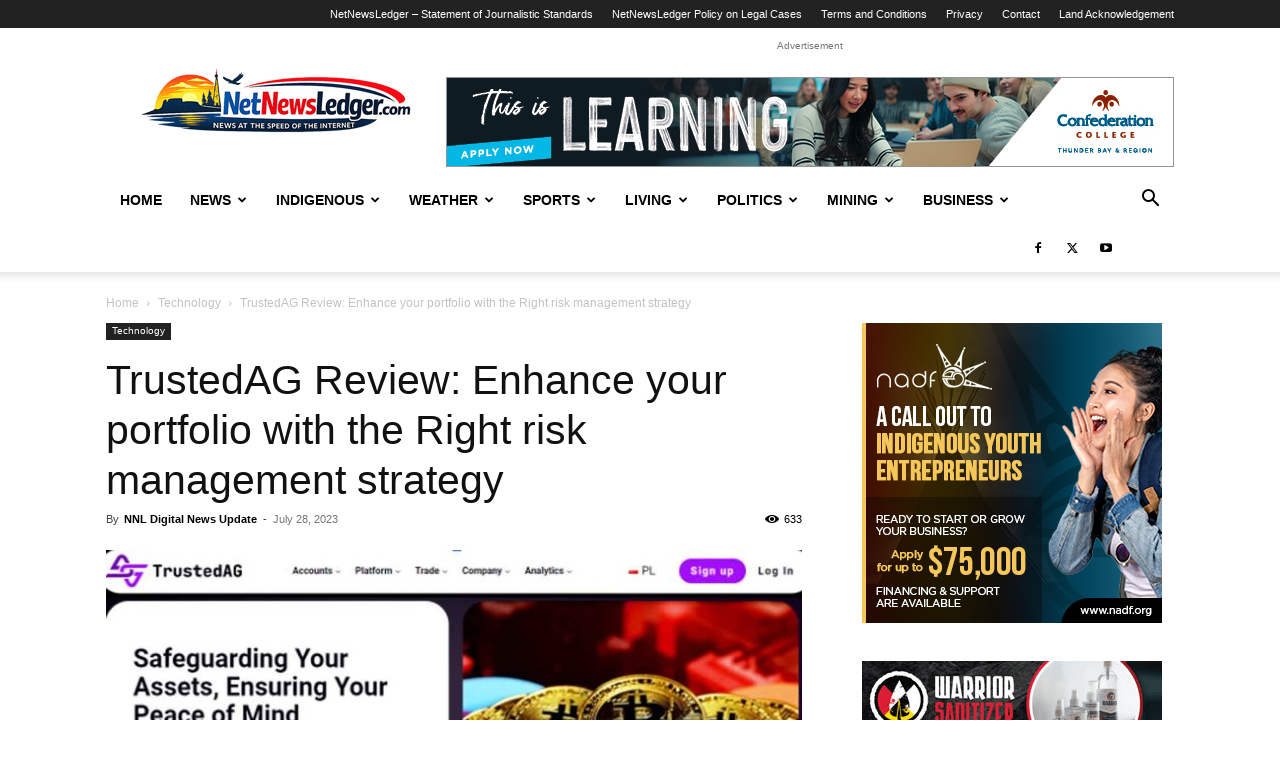

--- FILE ---
content_type: text/html; charset=UTF-8
request_url: https://www.netnewsledger.com/wp-admin/admin-ajax.php?td_theme_name=Newspaper&v=12.6.6
body_size: -165
content:
{"167376":633}